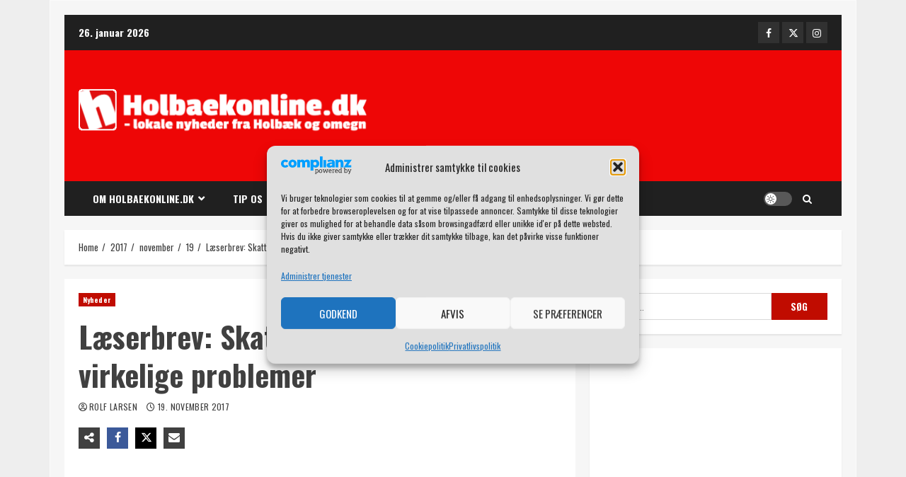

--- FILE ---
content_type: text/html; charset=utf-8
request_url: https://www.google.com/recaptcha/api2/aframe
body_size: 266
content:
<!DOCTYPE HTML><html><head><meta http-equiv="content-type" content="text/html; charset=UTF-8"></head><body><script nonce="bfIqSoZoWdsZugA4t1wvTQ">/** Anti-fraud and anti-abuse applications only. See google.com/recaptcha */ try{var clients={'sodar':'https://pagead2.googlesyndication.com/pagead/sodar?'};window.addEventListener("message",function(a){try{if(a.source===window.parent){var b=JSON.parse(a.data);var c=clients[b['id']];if(c){var d=document.createElement('img');d.src=c+b['params']+'&rc='+(localStorage.getItem("rc::a")?sessionStorage.getItem("rc::b"):"");window.document.body.appendChild(d);sessionStorage.setItem("rc::e",parseInt(sessionStorage.getItem("rc::e")||0)+1);localStorage.setItem("rc::h",'1769416425576');}}}catch(b){}});window.parent.postMessage("_grecaptcha_ready", "*");}catch(b){}</script></body></html>